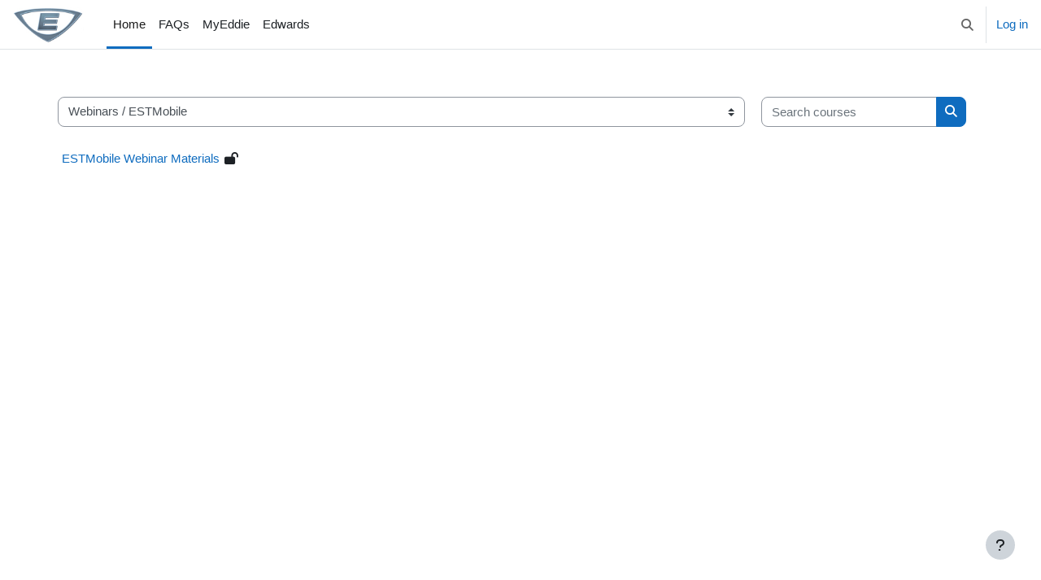

--- FILE ---
content_type: text/html; charset=utf-8
request_url: https://learning.edwardsfire.com/course/index.php?categoryid=140
body_size: 9195
content:
<!DOCTYPE html>

<html  dir="ltr" lang="en" xml:lang="en">
<head>
    <title>All courses | ELC</title>
    <link rel="shortcut icon" href="https://learning.edwardsfire.com/theme/image.php/boost/theme/1754477127/favicon" />
    <meta http-equiv="Content-Type" content="text/html; charset=utf-8" />
<meta name="keywords" content="moodle, All courses | ELC" />
<link rel="stylesheet" type="text/css" href="https://learning.edwardsfire.com/theme/yui_combo.php?rollup/3.18.1/yui-moodlesimple-min.css" /><script id="firstthemesheet" type="text/css">/** Required in order to fix style inclusion problems in IE with YUI **/</script><link rel="stylesheet" type="text/css" href="https://learning.edwardsfire.com/theme/styles.php/boost/1754477127_1/all" />
<script>
//<![CDATA[
var M = {}; M.yui = {};
M.pageloadstarttime = new Date();
M.cfg = {"wwwroot":"https:\/\/learning.edwardsfire.com","apibase":"https:\/\/learning.edwardsfire.com\/r.php\/api","homeurl":{},"sesskey":"p2OgPf87GC","sessiontimeout":"1800","sessiontimeoutwarning":1200,"themerev":"1754477127","slasharguments":1,"theme":"boost","iconsystemmodule":"core\/icon_system_fontawesome","jsrev":"1754477127","admin":"admin","svgicons":true,"usertimezone":"America\/New_York","language":"en_us","courseId":1,"courseContextId":2,"contextid":17716,"contextInstanceId":140,"langrev":-1,"templaterev":"1754477127","siteId":1,"userId":0};var yui1ConfigFn = function(me) {if(/-skin|reset|fonts|grids|base/.test(me.name)){me.type='css';me.path=me.path.replace(/\.js/,'.css');me.path=me.path.replace(/\/yui2-skin/,'/assets/skins/sam/yui2-skin')}};
var yui2ConfigFn = function(me) {var parts=me.name.replace(/^moodle-/,'').split('-'),component=parts.shift(),module=parts[0],min='-min';if(/-(skin|core)$/.test(me.name)){parts.pop();me.type='css';min=''}
if(module){var filename=parts.join('-');me.path=component+'/'+module+'/'+filename+min+'.'+me.type}else{me.path=component+'/'+component+'.'+me.type}};
YUI_config = {"debug":false,"base":"https:\/\/learning.edwardsfire.com\/lib\/yuilib\/3.18.1\/","comboBase":"https:\/\/learning.edwardsfire.com\/theme\/yui_combo.php?","combine":true,"filter":null,"insertBefore":"firstthemesheet","groups":{"yui2":{"base":"https:\/\/learning.edwardsfire.com\/lib\/yuilib\/2in3\/2.9.0\/build\/","comboBase":"https:\/\/learning.edwardsfire.com\/theme\/yui_combo.php?","combine":true,"ext":false,"root":"2in3\/2.9.0\/build\/","patterns":{"yui2-":{"group":"yui2","configFn":yui1ConfigFn}}},"moodle":{"name":"moodle","base":"https:\/\/learning.edwardsfire.com\/theme\/yui_combo.php?m\/1754477127\/","combine":true,"comboBase":"https:\/\/learning.edwardsfire.com\/theme\/yui_combo.php?","ext":false,"root":"m\/1754477127\/","patterns":{"moodle-":{"group":"moodle","configFn":yui2ConfigFn}},"filter":null,"modules":{"moodle-core-actionmenu":{"requires":["base","event","node-event-simulate"]},"moodle-core-blocks":{"requires":["base","node","io","dom","dd","dd-scroll","moodle-core-dragdrop","moodle-core-notification"]},"moodle-core-chooserdialogue":{"requires":["base","panel","moodle-core-notification"]},"moodle-core-dragdrop":{"requires":["base","node","io","dom","dd","event-key","event-focus","moodle-core-notification"]},"moodle-core-event":{"requires":["event-custom"]},"moodle-core-handlebars":{"condition":{"trigger":"handlebars","when":"after"}},"moodle-core-lockscroll":{"requires":["plugin","base-build"]},"moodle-core-maintenancemodetimer":{"requires":["base","node"]},"moodle-core-notification":{"requires":["moodle-core-notification-dialogue","moodle-core-notification-alert","moodle-core-notification-confirm","moodle-core-notification-exception","moodle-core-notification-ajaxexception"]},"moodle-core-notification-dialogue":{"requires":["base","node","panel","escape","event-key","dd-plugin","moodle-core-widget-focusafterclose","moodle-core-lockscroll"]},"moodle-core-notification-alert":{"requires":["moodle-core-notification-dialogue"]},"moodle-core-notification-confirm":{"requires":["moodle-core-notification-dialogue"]},"moodle-core-notification-exception":{"requires":["moodle-core-notification-dialogue"]},"moodle-core-notification-ajaxexception":{"requires":["moodle-core-notification-dialogue"]},"moodle-core_availability-form":{"requires":["base","node","event","event-delegate","panel","moodle-core-notification-dialogue","json"]},"moodle-course-categoryexpander":{"requires":["node","event-key"]},"moodle-course-dragdrop":{"requires":["base","node","io","dom","dd","dd-scroll","moodle-core-dragdrop","moodle-core-notification","moodle-course-coursebase","moodle-course-util"]},"moodle-course-management":{"requires":["base","node","io-base","moodle-core-notification-exception","json-parse","dd-constrain","dd-proxy","dd-drop","dd-delegate","node-event-delegate"]},"moodle-course-util":{"requires":["node"],"use":["moodle-course-util-base"],"submodules":{"moodle-course-util-base":{},"moodle-course-util-section":{"requires":["node","moodle-course-util-base"]},"moodle-course-util-cm":{"requires":["node","moodle-course-util-base"]}}},"moodle-form-dateselector":{"requires":["base","node","overlay","calendar"]},"moodle-form-shortforms":{"requires":["node","base","selector-css3","moodle-core-event"]},"moodle-question-chooser":{"requires":["moodle-core-chooserdialogue"]},"moodle-question-searchform":{"requires":["base","node"]},"moodle-availability_completion-form":{"requires":["base","node","event","moodle-core_availability-form"]},"moodle-availability_date-form":{"requires":["base","node","event","io","moodle-core_availability-form"]},"moodle-availability_grade-form":{"requires":["base","node","event","moodle-core_availability-form"]},"moodle-availability_group-form":{"requires":["base","node","event","moodle-core_availability-form"]},"moodle-availability_grouping-form":{"requires":["base","node","event","moodle-core_availability-form"]},"moodle-availability_profile-form":{"requires":["base","node","event","moodle-core_availability-form"]},"moodle-mod_assign-history":{"requires":["node","transition"]},"moodle-mod_checklist-linkselect":{"requires":["node","event-valuechange"]},"moodle-mod_customcert-rearrange":{"requires":["dd-delegate","dd-drag"]},"moodle-mod_quiz-autosave":{"requires":["base","node","event","event-valuechange","node-event-delegate","io-form","datatype-date-format"]},"moodle-mod_quiz-dragdrop":{"requires":["base","node","io","dom","dd","dd-scroll","moodle-core-dragdrop","moodle-core-notification","moodle-mod_quiz-quizbase","moodle-mod_quiz-util-base","moodle-mod_quiz-util-page","moodle-mod_quiz-util-slot","moodle-course-util"]},"moodle-mod_quiz-modform":{"requires":["base","node","event"]},"moodle-mod_quiz-questionchooser":{"requires":["moodle-core-chooserdialogue","moodle-mod_quiz-util","querystring-parse"]},"moodle-mod_quiz-quizbase":{"requires":["base","node"]},"moodle-mod_quiz-toolboxes":{"requires":["base","node","event","event-key","io","moodle-mod_quiz-quizbase","moodle-mod_quiz-util-slot","moodle-core-notification-ajaxexception"]},"moodle-mod_quiz-util":{"requires":["node","moodle-core-actionmenu"],"use":["moodle-mod_quiz-util-base"],"submodules":{"moodle-mod_quiz-util-base":{},"moodle-mod_quiz-util-slot":{"requires":["node","moodle-mod_quiz-util-base"]},"moodle-mod_quiz-util-page":{"requires":["node","moodle-mod_quiz-util-base"]}}},"moodle-message_airnotifier-toolboxes":{"requires":["base","node","io"]},"moodle-editor_atto-editor":{"requires":["node","transition","io","overlay","escape","event","event-simulate","event-custom","node-event-html5","node-event-simulate","yui-throttle","moodle-core-notification-dialogue","moodle-editor_atto-rangy","handlebars","timers","querystring-stringify"]},"moodle-editor_atto-plugin":{"requires":["node","base","escape","event","event-outside","handlebars","event-custom","timers","moodle-editor_atto-menu"]},"moodle-editor_atto-menu":{"requires":["moodle-core-notification-dialogue","node","event","event-custom"]},"moodle-editor_atto-rangy":{"requires":[]},"moodle-report_eventlist-eventfilter":{"requires":["base","event","node","node-event-delegate","datatable","autocomplete","autocomplete-filters"]},"moodle-report_loglive-fetchlogs":{"requires":["base","event","node","io","node-event-delegate"]},"moodle-gradereport_history-userselector":{"requires":["escape","event-delegate","event-key","handlebars","io-base","json-parse","moodle-core-notification-dialogue"]},"moodle-qbank_editquestion-chooser":{"requires":["moodle-core-chooserdialogue"]},"moodle-tool_lp-dragdrop-reorder":{"requires":["moodle-core-dragdrop"]},"moodle-assignfeedback_editpdf-editor":{"requires":["base","event","node","io","graphics","json","event-move","event-resize","transition","querystring-stringify-simple","moodle-core-notification-dialog","moodle-core-notification-alert","moodle-core-notification-warning","moodle-core-notification-exception","moodle-core-notification-ajaxexception"]},"moodle-atto_accessibilitychecker-button":{"requires":["color-base","moodle-editor_atto-plugin"]},"moodle-atto_accessibilityhelper-button":{"requires":["moodle-editor_atto-plugin"]},"moodle-atto_align-button":{"requires":["moodle-editor_atto-plugin"]},"moodle-atto_bold-button":{"requires":["moodle-editor_atto-plugin"]},"moodle-atto_charmap-button":{"requires":["moodle-editor_atto-plugin"]},"moodle-atto_clear-button":{"requires":["moodle-editor_atto-plugin"]},"moodle-atto_collapse-button":{"requires":["moodle-editor_atto-plugin"]},"moodle-atto_emojipicker-button":{"requires":["moodle-editor_atto-plugin"]},"moodle-atto_emoticon-button":{"requires":["moodle-editor_atto-plugin"]},"moodle-atto_equation-button":{"requires":["moodle-editor_atto-plugin","moodle-core-event","io","event-valuechange","tabview","array-extras"]},"moodle-atto_h5p-button":{"requires":["moodle-editor_atto-plugin"]},"moodle-atto_html-beautify":{},"moodle-atto_html-button":{"requires":["promise","moodle-editor_atto-plugin","moodle-atto_html-beautify","moodle-atto_html-codemirror","event-valuechange"]},"moodle-atto_html-codemirror":{"requires":["moodle-atto_html-codemirror-skin"]},"moodle-atto_image-button":{"requires":["moodle-editor_atto-plugin"]},"moodle-atto_indent-button":{"requires":["moodle-editor_atto-plugin"]},"moodle-atto_italic-button":{"requires":["moodle-editor_atto-plugin"]},"moodle-atto_link-button":{"requires":["moodle-editor_atto-plugin"]},"moodle-atto_managefiles-button":{"requires":["moodle-editor_atto-plugin"]},"moodle-atto_managefiles-usedfiles":{"requires":["node","escape"]},"moodle-atto_media-button":{"requires":["moodle-editor_atto-plugin","moodle-form-shortforms"]},"moodle-atto_noautolink-button":{"requires":["moodle-editor_atto-plugin"]},"moodle-atto_orderedlist-button":{"requires":["moodle-editor_atto-plugin"]},"moodle-atto_recordrtc-button":{"requires":["moodle-editor_atto-plugin","moodle-atto_recordrtc-recording"]},"moodle-atto_recordrtc-recording":{"requires":["moodle-atto_recordrtc-button"]},"moodle-atto_rtl-button":{"requires":["moodle-editor_atto-plugin"]},"moodle-atto_strike-button":{"requires":["moodle-editor_atto-plugin"]},"moodle-atto_subscript-button":{"requires":["moodle-editor_atto-plugin"]},"moodle-atto_superscript-button":{"requires":["moodle-editor_atto-plugin"]},"moodle-atto_table-button":{"requires":["moodle-editor_atto-plugin","moodle-editor_atto-menu","event","event-valuechange"]},"moodle-atto_title-button":{"requires":["moodle-editor_atto-plugin"]},"moodle-atto_underline-button":{"requires":["moodle-editor_atto-plugin"]},"moodle-atto_undo-button":{"requires":["moodle-editor_atto-plugin"]},"moodle-atto_unorderedlist-button":{"requires":["moodle-editor_atto-plugin"]}}},"gallery":{"name":"gallery","base":"https:\/\/learning.edwardsfire.com\/lib\/yuilib\/gallery\/","combine":true,"comboBase":"https:\/\/learning.edwardsfire.com\/theme\/yui_combo.php?","ext":false,"root":"gallery\/1754477127\/","patterns":{"gallery-":{"group":"gallery"}}}},"modules":{"core_filepicker":{"name":"core_filepicker","fullpath":"https:\/\/learning.edwardsfire.com\/lib\/javascript.php\/1754477127\/repository\/filepicker.js","requires":["base","node","node-event-simulate","json","async-queue","io-base","io-upload-iframe","io-form","yui2-treeview","panel","cookie","datatable","datatable-sort","resize-plugin","dd-plugin","escape","moodle-core_filepicker","moodle-core-notification-dialogue"]},"core_comment":{"name":"core_comment","fullpath":"https:\/\/learning.edwardsfire.com\/lib\/javascript.php\/1754477127\/comment\/comment.js","requires":["base","io-base","node","json","yui2-animation","overlay","escape"]}},"logInclude":[],"logExclude":[],"logLevel":null};
M.yui.loader = {modules: {}};

//]]>
</script>

    <meta name="viewport" content="width=device-width, initial-scale=1.0">
</head>
<body  id="page-course-index-category" class="format-site limitedwidth  path-course path-course-index chrome dir-ltr lang-en_us yui-skin-sam yui3-skin-sam learning-edwardsfire-com pagelayout-coursecategory course-1 context-17716 category-140 notloggedin theme uses-drawers">
<div class="toast-wrapper mx-auto py-0 fixed-top" role="status" aria-live="polite"></div>
<div id="page-wrapper" class="d-print-block">

    <div>
    <a class="sr-only sr-only-focusable" href="#maincontent">Skip to main content</a>
</div><script src="https://learning.edwardsfire.com/lib/javascript.php/1754477127/lib/polyfills/polyfill.js"></script>
<script src="https://learning.edwardsfire.com/theme/yui_combo.php?rollup/3.18.1/yui-moodlesimple-min.js"></script><script src="https://learning.edwardsfire.com/lib/javascript.php/1754477127/lib/javascript-static.js"></script>
<script>
//<![CDATA[
document.body.className += ' jsenabled';
//]]>
</script>



    <nav class="navbar fixed-top navbar-light bg-white navbar-expand" aria-label="Site navigation">
        <div class="container-fluid">
            <button class="navbar-toggler aabtn d-block d-md-none px-1 my-1 border-0" data-toggler="drawers" data-action="toggle" data-target="theme_boost-drawers-primary">
                <span class="navbar-toggler-icon"></span>
                <span class="sr-only">Side panel</span>
            </button>
    
            <a href="https://learning.edwardsfire.com/" class="navbar-brand d-none d-md-flex align-items-center m-0 me-4 p-0 aabtn">
    
                    <img src="https://learning.edwardsfire.com/pluginfile.php/1/core_admin/logocompact/300x300/1754477127/ELC_REPLYmail.jpg" class="logo me-1" alt="ELC">
            </a>
                <div class="primary-navigation">
                    <nav class="moremenu navigation">
                        <ul id="moremenu-69791d5c0ad92-navbar-nav" role="menubar" class="nav more-nav navbar-nav">
                                    <li data-key="home" class="nav-item" role="none" data-forceintomoremenu="false">
                                                <a role="menuitem" class="nav-link active "
                                                    href="https://learning.edwardsfire.com/"
                                                    
                                                    aria-current="true"
                                                    data-disableactive="true"
                                                    
                                                >
                                                    Home
                                                </a>
                                    </li>
                                    <li data-key="" class="nav-item" role="none" data-forceintomoremenu="false">
                                                <a role="menuitem" class="nav-link  "
                                                    href="https://learning.edwardsfire.com/mod/page/view.php?id=2846%22target%3D%22_blank"
                                                    
                                                    
                                                    data-disableactive="true"
                                                    tabindex="-1"
                                                >
                                                    FAQs
                                                </a>
                                    </li>
                                    <li data-key="" class="nav-item" role="none" data-forceintomoremenu="false">
                                                <a role="menuitem" class="nav-link  "
                                                    href="https://myeddie.edwardsfiresafety.com/Login/Login/"target="_blank"
                                                    
                                                    
                                                    data-disableactive="true"
                                                    tabindex="-1"
                                                >
                                                    MyEddie
                                                </a>
                                    </li>
                                    <li data-key="" class="nav-item" role="none" data-forceintomoremenu="false">
                                                <a role="menuitem" class="nav-link  "
                                                    href="https://www.edwardsfiresafety.com/Training/Home/"target="_blank"
                                                    
                                                    
                                                    data-disableactive="true"
                                                    tabindex="-1"
                                                >
                                                    Edwards
                                                </a>
                                    </li>
                            <li role="none" class="nav-item dropdown dropdownmoremenu d-none" data-region="morebutton">
                                <a class="dropdown-toggle nav-link " href="#" id="moremenu-dropdown-69791d5c0ad92" role="menuitem" data-toggle="dropdown" aria-haspopup="true" aria-expanded="false" tabindex="-1">
                                    More
                                </a>
                                <ul class="dropdown-menu dropdown-menu-left" data-region="moredropdown" aria-labelledby="moremenu-dropdown-69791d5c0ad92" role="menu">
                                </ul>
                            </li>
                        </ul>
                    </nav>
                </div>
    
            <ul class="navbar-nav d-none d-md-flex my-1 px-1">
                <!-- page_heading_menu -->
                
            </ul>
    
            <div id="usernavigation" class="navbar-nav ms-auto h-100">
                    <div id="searchinput-navbar-69791d5d9d67569791d564c4906" class="simplesearchform">
    <div class="collapse" id="searchform-navbar">
        <form autocomplete="off" action="https://learning.edwardsfire.com/search/index.php" method="get" accept-charset="utf-8" class="mform d-flex flex-wrap align-items-center searchform-navbar">
                <input type="hidden" name="context" value="17716">
            <div class="input-group">
                <label for="searchinput-69791d5d9d67569791d564c4906">
                    <span class="sr-only">Search</span>
                </label>
                    <input type="text"
                       id="searchinput-69791d5d9d67569791d564c4906"
                       class="form-control withclear"
                       placeholder="Search"
                       aria-label="Search"
                       name="q"
                       data-region="input"
                       autocomplete="off"
                    >
                    <a class="btn btn-close"
                        data-action="closesearch"
                        data-toggle="collapse"
                        href="#searchform-navbar"
                        role="button"
                    >
                        <i class="icon fa fa-xmark fa-fw " aria-hidden="true"  ></i>
                        <span class="sr-only">Close</span>
                    </a>
                <div class="input-group-append">
                    <button type="submit" class="btn btn-submit" data-action="submit">
                        <i class="icon fa fa-magnifying-glass fa-fw " aria-hidden="true"  ></i>
                        <span class="sr-only">Search</span>
                    </button>
                </div>
            </div>
        </form>
    </div>
    <a
        class="btn btn-open rounded-0 nav-link"
        data-toggle="collapse"
        data-action="opensearch"
        href="#searchform-navbar"
        role="button"
        aria-expanded="false"
        aria-controls="searchform-navbar"
        title="Toggle search input"
    >
        <i class="icon fa fa-magnifying-glass fa-fw " aria-hidden="true"  ></i>
        <span class="sr-only">Toggle search input</span>
    </a>
</div>
                    <div class="divider border-start h-75 align-self-center mx-1"></div>
                
                <div class="d-flex align-items-stretch usermenu-container" data-region="usermenu">
                        <div class="usermenu">
                                <span class="login ps-2">
                                        <a href="https://learning.edwardsfire.com/login/index.php">Log in</a>
                                </span>
                        </div>
                </div>
                
            </div>
        </div>
    </nav>
    

<div  class="drawer drawer-left drawer-primary d-print-none not-initialized" data-region="fixed-drawer" id="theme_boost-drawers-primary" data-preference="" data-state="show-drawer-primary" data-forceopen="0" data-close-on-resize="1">
    <div class="drawerheader">
        <button
            class="btn drawertoggle icon-no-margin hidden"
            data-toggler="drawers"
            data-action="closedrawer"
            data-target="theme_boost-drawers-primary"
            data-toggle="tooltip"
            data-placement="right"
            title="Close drawer"
        >
            <i class="icon fa fa-xmark fa-fw " aria-hidden="true"  ></i>
        </button>
        <a
            href="https://learning.edwardsfire.com/"
            title="ELC"
            data-region="site-home-link"
            class="aabtn text-reset d-flex align-items-center py-1 h-100 d-md-none"
        >
                        <img src="https://learning.edwardsfire.com/pluginfile.php/1/core_admin/logocompact/300x300/1754477127/ELC_REPLYmail.jpg" class="logo py-1 h-100" alt="ELC">

        </a>
        <div class="drawerheadercontent hidden">
            
        </div>
    </div>
    <div class="drawercontent drag-container" data-usertour="scroller">
                <div class="list-group">
                <a href="https://learning.edwardsfire.com/" class="list-group-item list-group-item-action active " aria-current="true">
                    Home
                </a>
                <a href="https://learning.edwardsfire.com/mod/page/view.php?id=2846%22target%3D%22_blank" class="list-group-item list-group-item-action  " >
                    FAQs
                </a>
                <a href="https://myeddie.edwardsfiresafety.com/Login/Login/"target="_blank" class="list-group-item list-group-item-action  " >
                    MyEddie
                </a>
                <a href="https://www.edwardsfiresafety.com/Training/Home/"target="_blank" class="list-group-item list-group-item-action  " >
                    Edwards
                </a>
        </div>

    </div>
</div>
    <div id="page" data-region="mainpage" data-usertour="scroller" class="drawers   drag-container">
        <div id="topofscroll" class="main-inner">
            <div class="drawer-toggles d-flex">
            </div>
            <header id="page-header" class="header-maxwidth d-print-none">
    <div class="w-100">
        <div class="d-flex flex-wrap">
            <div id="page-navbar">
                <nav aria-label="Navigation bar">
    <ol class="breadcrumb">
                <li class="breadcrumb-item">
                    <a href="https://learning.edwardsfire.com/course/index.php"
                        
                        
                        
                    >
                        Courses
                    </a>
                </li>
        
                <li class="breadcrumb-item">
                    <a href="https://learning.edwardsfire.com/course/index.php?categoryid=123"
                        
                        
                        
                    >
                        Webinars
                    </a>
                </li>
        
                <li class="breadcrumb-item">
                    <span >
                        ESTMobile
                    </span>
                </li>
        </ol>
</nav>
            </div>
            <div class="ms-auto d-flex">
                
            </div>
            <div id="course-header">
                
            </div>
        </div>
        <div class="d-flex align-items-center">
                    <div class="me-auto">
                        <div class="page-context-header d-flex align-items-center mb-2">
    <div class="page-header-headings">
        <h1 class="h2 mb-0">ESTMobile</h1>
    </div>
</div>
                    </div>
            <div class="header-actions-container ms-auto" data-region="header-actions-container">
            </div>
        </div>
    </div>
</header>
            <div id="page-content" class="pb-3 d-print-block">
                <div id="region-main-box">
                    <div id="region-main">

                        <span class="notifications" id="user-notifications"></span>
                        <div role="main"><span id="maincontent"></span><span></span><div class="container-fluid tertiary-navigation" id="action_bar">
    <div class="row">
            <div class="navitem">
                <div class="urlselect text-truncate w-100">
                    <form method="post" action="https://learning.edwardsfire.com/course/jumpto.php" class="d-flex flex-wrap align-items-center" id="url_select_f69791d564c4901">
                        <input type="hidden" name="sesskey" value="p2OgPf87GC">
                            <label for="url_select69791d564c4902" class="sr-only">
                                Course categories
                            </label>
                        <select  id="url_select69791d564c4902" class="custom-select urlselect text-truncate w-100" name="jump"
                                 >
                                    <option value="/course/index.php?categoryid=120"  >Blended Courses</option>
                                    <option value="/course/index.php?categoryid=91"  >Blended Courses / Edwards iO64 &amp; iO1000 Certification</option>
                                    <option value="/course/index.php?categoryid=48"  >Blended Courses / EST3</option>
                                    <option value="/course/index.php?categoryid=5"  >Blended Courses / EST3 / EST3 Series Certification</option>
                                    <option value="/course/index.php?categoryid=143"  >Blended Courses / EST3 / EST3 Series Certification / EST3 Resources</option>
                                    <option value="/course/index.php?categoryid=52"  >Blended Courses / EST3 / EST3 Series Certification / EST3 Series eLearning</option>
                                    <option value="/course/index.php?categoryid=7"  >Blended Courses / EST3 / EST3 Series Operator</option>
                                    <option value="/course/index.php?categoryid=104"  >Blended Courses / EST3 / Wireless Service Application</option>
                                    <option value="/course/index.php?categoryid=112"  >Blended Courses / EST4</option>
                                    <option value="/course/index.php?categoryid=113"  >Blended Courses / EST4 / EST4 Certification</option>
                                    <option value="/course/index.php?categoryid=127"  >Blended Courses / EST4 / EST4 Certification / 4-FWAL</option>
                                    <option value="/course/index.php?categoryid=115"  >Blended Courses / EST4 / EST4 Certification / EST4 Introduction eLearning  </option>
                                    <option value="/course/index.php?categoryid=116"  >Blended Courses / EST4 / EST4 Certification / EST4 Resources</option>
                                    <option value="/course/index.php?categoryid=119"  >Blended Courses / EST4 / EST4 Operator</option>
                                    <option value="/course/index.php?categoryid=49"  >Blended Courses / FireWorks</option>
                                    <option value="/course/index.php?categoryid=126"  >Blended Courses / FireWorks / FireWorks 9.0 Bridge</option>
                                    <option value="/course/index.php?categoryid=26"  >Blended Courses / FireWorks / FireWorks Certification</option>
                                    <option value="/course/index.php?categoryid=54"  >Blended Courses / FireWorks / FireWorks Certification / FireWorks eLearning</option>
                                    <option value="/course/index.php?categoryid=68"  >Blended Courses / FireWorks / FireWorks Certification / FireWorks VESDA</option>
                                    <option value="/course/index.php?categoryid=47"  >Blended Courses / Kidde</option>
                                    <option value="/course/index.php?categoryid=99"  >Blended Courses / Kidde / FX-5 and FX-10 Conventional Panel Certification</option>
                                    <option value="/course/index.php?categoryid=100"  >Blended Courses / Kidde / FX-5 and FX-10 Conventional Panel Certification / FX-5 and FX-10 Conventional Panel eLearning</option>
                                    <option value="/course/index.php?categoryid=89"  >Blended Courses / Kidde / FX-64 and FX-1000 Certification</option>
                                    <option value="/course/index.php?categoryid=94"  >Blended Courses / Kidde / FX-64 and FX-1000 Certification / FX-64 and FX-1000 eLearning</option>
                                    <option value="/course/index.php?categoryid=80"  >Blended Courses / Kidde / Kidde FireWorks Certification</option>
                                    <option value="/course/index.php?categoryid=81"  >Blended Courses / Kidde / Kidde FireWorks Certification / Kidde FireWorks eLearning</option>
                                    <option value="/course/index.php?categoryid=101"  >Blended Courses / Kidde / Kidde Introduction to Fire Alarm Systems</option>
                                    <option value="/course/index.php?categoryid=25"  >Blended Courses / Kidde / VM Certification </option>
                                    <option value="/course/index.php?categoryid=51"  >Blended Courses / Kidde / VM Certification  / VM eLearning</option>
                                    <option value="/course/index.php?categoryid=45"  >Blended Courses / Kidde / VM Operator</option>
                                    <option value="/course/index.php?categoryid=90"  >Blended Courses / Kidde / VS1 and VS4 Certification</option>
                                    <option value="/course/index.php?categoryid=95"  >Blended Courses / Kidde / VS1 and VS4 Certification / VS1 and VS4 eLearning</option>
                                    <option value="/course/index.php?categoryid=139"  >Blended Courses / ModuLaser</option>
                                    <option value="/course/index.php?categoryid=59"  >Blended Courses / Networking 101 eLearning</option>
                                    <option value="/course/index.php?categoryid=129"  >Blended Courses / VESDA</option>
                                    <option value="/course/index.php?categoryid=131"  >Blended Courses / VESDA / VESDA Certification</option>
                                    <option value="/course/index.php?categoryid=154"  >Blended Courses / Edwards EDGE-ML VILT</option>
                                    <option value="/course/index.php?categoryid=155"  >Blended Courses / Kidde EVOLVE-ML VILT</option>
                                    <option value="/course/index.php?categoryid=121"  >eLearning Courses</option>
                                    <option value="/course/index.php?categoryid=6"  >eLearning Courses / 3-MODCOM</option>
                                    <option value="/course/index.php?categoryid=8"  >eLearning Courses / AIR-Intelligence</option>
                                    <option value="/course/index.php?categoryid=144"  >eLearning Courses / ConnectedSafety+</option>
                                    <option value="/course/index.php?categoryid=38"  >eLearning Courses / FireWorks Operator</option>
                                    <option value="/course/index.php?categoryid=40"  >eLearning Courses / Introduction to Fire Alarm Systems</option>
                                    <option value="/course/index.php?categoryid=132"  >eLearning Courses / Kidde ESD Product Orientation</option>
                                    <option value="/course/index.php?categoryid=135"  >ESTMobile</option>
                                    <option value="/course/index.php?categoryid=29"  >Sales eLearning Courses</option>
                                    <option value="/course/index.php?categoryid=122"  >Sales eLearning Courses / EST3 Component Orientation for Sales</option>
                                    <option value="/course/index.php?categoryid=118"  >Sales eLearning Courses / EST4 Component Orientation for Sales </option>
                                    <option value="/course/index.php?categoryid=151"  >Test</option>
                                    <option value="/course/index.php?categoryid=152"  >Webinar Schedules</option>
                                    <option value="/course/index.php?categoryid=123"  >Webinars</option>
                                    <option value="/course/index.php?categoryid=147"  >Webinars / ConnectedSafety+</option>
                                    <option value="/course/index.php?categoryid=125"  >Webinars / EST3 WEB MAT</option>
                                    <option value="/course/index.php?categoryid=124"  >Webinars / EST4 WEB MAT</option>
                                    <option value="/course/index.php?categoryid=140" selected >Webinars / ESTMobile</option>
                                    <option value="/course/index.php?categoryid=137"  >Webinars / FW WEB MAT</option>
                                    <option value="/course/index.php?categoryid=128"  >Webinars / FWNW WEB MAT</option>
                                    <option value="/course/index.php?categoryid=142"  >Webinars / HDT</option>
                                    <option value="/course/index.php?categoryid=134"  >Webinars / Kidde ENHANCE YOUR EXPERTISE</option>
                                    <option value="/course/index.php?categoryid=146"  >Webinars / ModuLaser</option>
                                    <option value="/course/index.php?categoryid=133"  >Webinars / SHARPEN YOUR SKILLS</option>
                                    <option value="/course/index.php?categoryid=130"  >Webinars / VM WEB MAT</option>
                        </select>
                            <noscript>
                                <input type="submit" class="btn btn-secondary ms-1" value="Go">
                            </noscript>
                    </form>
                </div>
            </div>
            <div class="navitem">
                <div class="simplesearchform ">
                    <form autocomplete="off" action="https://learning.edwardsfire.com/course/search.php" method="get" accept-charset="utf-8" class="mform d-flex flex-wrap align-items-center simplesearchform">
                    <div class="input-group">
                        <label for="searchinput-69791d56d75d369791d564c4903">
                            <span class="sr-only">Search courses</span>
                        </label>
                        <input type="text"
                           id="searchinput-69791d56d75d369791d564c4903"
                           class="form-control"
                           placeholder="Search courses"
                           aria-label="Search courses"
                           name="search"
                           data-region="input"
                           autocomplete="off"
                           value=""
                        >
                        <div class="input-group-append">
                            <button type="submit"
                                class="btn  btn-primary search-icon"
                                
                            >
                                <i class="icon fa fa-magnifying-glass fa-fw " aria-hidden="true"  ></i>
                                <span class="sr-only">Search courses</span>
                            </button>
                        </div>
                
                    </div>
                    </form>
                </div>            </div>
    </div>
</div><div class="course_category_tree clearfix "><div class="content"><div class="courses category-browse category-browse-140"><div class="coursebox clearfix odd first last" data-courseid="663" data-type="1"><div class="info"><h3 class="coursename"><a class="aalink" href="https://learning.edwardsfire.com/course/view.php?id=663">ESTMobile Webinar Materials</a></h3><div class="moreinfo"></div><div class="enrolmenticons"><i class="icon fa fa-lock-open fa-fw "  title="Guest access" role="img" aria-label="Guest access"></i></div></div><div class="content"><div class="d-flex"><div class="flex-grow-1"><div class="customfields-container"></div></div></div></div></div></div></div></div></div>
                        
                        

                    </div>
                </div>
            </div>
        </div>
        
        <footer id="page-footer" class="footer-popover bg-white">
            <div data-region="footer-container-popover">
                <button class="btn btn-icon bg-secondary icon-no-margin btn-footer-popover" data-action="footer-popover" aria-label="Show footer">
                    <i class="icon fa fa-question fa-fw " aria-hidden="true"  ></i>
                </button>
            </div>
            <div class="footer-content-popover container" data-region="footer-content-popover">
                    <div class="footer-section p-3 border-bottom">
        
        
                            <div class="footer-support-link"><a href="https://learning.edwardsfire.com/user/contactsitesupport.php"><i class="icon fa-regular fa-envelope fa-fw " aria-hidden="true"  ></i>Contact site support</a></div>
                    </div>
                <div class="footer-section p-3 border-bottom">
                    <div class="logininfo">
                        <div class="logininfo">You are not logged in. (<a href="https://learning.edwardsfire.com/login/index.php">Log in</a>)</div>
                    </div>
                    <div class="tool_usertours-resettourcontainer">
                    </div>
        
                    <div class="tool_dataprivacy"><a href="https://learning.edwardsfire.com/admin/tool/dataprivacy/summary.php">Data retention summary</a></div><div><a class="mobilelink" href="https://download.moodle.org/mobile?version=2024100705&amp;lang=en_us&amp;iosappid=633359593&amp;androidappid=com.moodle.moodlemobile">Get the mobile app</a></div>
                    <script>
//<![CDATA[
var require = {
    baseUrl : 'https://learning.edwardsfire.com/lib/requirejs.php/1754477127/',
    // We only support AMD modules with an explicit define() statement.
    enforceDefine: true,
    skipDataMain: true,
    waitSeconds : 0,

    paths: {
        jquery: 'https://learning.edwardsfire.com/lib/javascript.php/1754477127/lib/jquery/jquery-3.7.1.min',
        jqueryui: 'https://learning.edwardsfire.com/lib/javascript.php/1754477127/lib/jquery/ui-1.13.2/jquery-ui.min',
        jqueryprivate: 'https://learning.edwardsfire.com/lib/javascript.php/1754477127/lib/requirejs/jquery-private'
    },

    // Custom jquery config map.
    map: {
      // '*' means all modules will get 'jqueryprivate'
      // for their 'jquery' dependency.
      '*': { jquery: 'jqueryprivate' },

      // 'jquery-private' wants the real jQuery module
      // though. If this line was not here, there would
      // be an unresolvable cyclic dependency.
      jqueryprivate: { jquery: 'jquery' }
    }
};

//]]>
</script>
<script src="https://learning.edwardsfire.com/lib/javascript.php/1754477127/lib/requirejs/require.min.js"></script>
<script>
//<![CDATA[
M.util.js_pending("core/first");
require(['core/first'], function() {
require(['core/prefetch'])
;
M.util.js_pending('filter_mathjaxloader/loader'); require(['filter_mathjaxloader/loader'], function(amd) {amd.configure({"mathjaxconfig":"\nMathJax.Hub.Config({\n    config: [\"Accessible.js\", \"Safe.js\"],\n    errorSettings: { message: [\"!\"] },\n    skipStartupTypeset: true,\n    messageStyle: \"none\"\n});\n","lang":"en"}); M.util.js_complete('filter_mathjaxloader/loader');});;
require(["media_videojs/loader"], function(loader) {
    loader.setUp('en-GB');
});;

        require(['jquery', 'core/custom_interaction_events'], function($, CustomEvents) {
            CustomEvents.define('#url_select69791d564c4902', [CustomEvents.events.accessibleChange]);
            $('#url_select69791d564c4902').on(CustomEvents.events.accessibleChange, function() {
                if ($(this).val()) {
                    $('#url_select_f69791d564c4901').submit();
                }
            });
        });
    ;

    require(['core/moremenu'], function(moremenu) {
        moremenu(document.querySelector('#moremenu-69791d5c0ad92-navbar-nav'));
    });
;

require(
[
    'jquery',
],
function(
    $
) {
    var uniqid = "69791d5d9d1c469791d564c4905";
    var container = $('#searchinput-navbar-' + uniqid);
    var opensearch = container.find('[data-action="opensearch"]');
    var input = container.find('[data-region="input"]');
    var submit = container.find('[data-action="submit"]');

    submit.on('click', function(e) {
        if (input.val() === '') {
            e.preventDefault();
        }
    });
    container.on('hidden.bs.collapse', function() {
        opensearch.removeClass('d-none');
        input.val('');
    });
    container.on('show.bs.collapse', function() {
        opensearch.addClass('d-none');
    });
    container.on('shown.bs.collapse', function() {
        input.focus();
    });
});
;

require(
[
    'jquery',
],
function(
    $
) {
    var uniqid = "69791d5d9d67569791d564c4906";
    var container = $('#searchinput-navbar-' + uniqid);
    var opensearch = container.find('[data-action="opensearch"]');
    var input = container.find('[data-region="input"]');
    var submit = container.find('[data-action="submit"]');

    submit.on('click', function(e) {
        if (input.val() === '') {
            e.preventDefault();
        }
    });
    container.on('hidden.bs.collapse', function() {
        opensearch.removeClass('d-none');
        input.val('');
    });
    container.on('show.bs.collapse', function() {
        opensearch.addClass('d-none');
    });
    container.on('shown.bs.collapse', function() {
        input.focus();
    });
});
;

    require(['core/usermenu'], function(UserMenu) {
        UserMenu.init();
    });
;

M.util.js_pending('theme_boost/drawers:load');
require(['theme_boost/drawers'], function() {
    M.util.js_complete('theme_boost/drawers:load');
});
;

require(['theme_boost/footer-popover'], function(FooterPopover) {
    FooterPopover.init();
});
;

M.util.js_pending('theme_boost/loader');
require(['theme_boost/loader', 'theme_boost/drawer'], function(Loader, Drawer) {
    Drawer.init();
    M.util.js_complete('theme_boost/loader');
});
;
M.util.js_pending('core/notification'); require(['core/notification'], function(amd) {amd.init(17716, []); M.util.js_complete('core/notification');});;
M.util.js_pending('core/log'); require(['core/log'], function(amd) {amd.setConfig({"level":"warn"}); M.util.js_complete('core/log');});;
M.util.js_pending('core/page_global'); require(['core/page_global'], function(amd) {amd.init(); M.util.js_complete('core/page_global');});;
M.util.js_pending('core/utility'); require(['core/utility'], function(amd) {M.util.js_complete('core/utility');});;
M.util.js_pending('core/storage_validation'); require(['core/storage_validation'], function(amd) {amd.init(null); M.util.js_complete('core/storage_validation');});
    M.util.js_complete("core/first");
});
//]]>
</script>
<script src="https://cdn.jsdelivr.net/npm/mathjax@2.7.9/MathJax.js?delayStartupUntil=configured"></script>
<script>
//<![CDATA[
M.str = {"moodle":{"lastmodified":"Last modified","name":"Name","error":"Error","info":"Information","yes":"Yes","no":"No","cancel":"Cancel","confirm":"Confirm","areyousure":"Are you sure?","closebuttontitle":"Close","unknownerror":"Unknown error","file":"File","url":"URL","collapseall":"Collapse all","expandall":"Expand all"},"repository":{"type":"Type","size":"Size","invalidjson":"Invalid JSON string","nofilesattached":"No files attached","filepicker":"File picker","logout":"Logout","nofilesavailable":"No files available","norepositoriesavailable":"Sorry, none of your current repositories can return files in the required format.","fileexistsdialogheader":"File exists","fileexistsdialog_editor":"A file with that name has already been attached to the text you are editing.","fileexistsdialog_filemanager":"A file with that name has already been attached","renameto":"Rename to \"{$a}\"","referencesexist":"There are {$a} links to this file","select":"Select"},"admin":{"confirmdeletecomments":"Are you sure you want to delete the selected comment(s)?","confirmation":"Confirmation"},"debug":{"debuginfo":"Debug info","line":"Line","stacktrace":"Stack trace"},"langconfig":{"labelsep":":"}};
//]]>
</script>
<script>
//<![CDATA[
(function() {M.util.help_popups.setup(Y);
 M.util.js_pending('random69791d564c4907'); Y.on('domready', function() { M.util.js_complete("init");  M.util.js_complete('random69791d564c4907'); });
})();
//]]>
</script>

                </div>
                <div class="footer-section p-3">
                    <div>Powered by <a href="https://moodle.com">Moodle</a></div>
                </div>
            </div>
        
            <div class="footer-content-debugging footer-dark bg-dark text-light">
                <div class="container-fluid footer-dark-inner">
                    
                </div>
            </div>
        </footer>
    </div>
    
</div>


<script defer src="https://static.cloudflareinsights.com/beacon.min.js/vcd15cbe7772f49c399c6a5babf22c1241717689176015" integrity="sha512-ZpsOmlRQV6y907TI0dKBHq9Md29nnaEIPlkf84rnaERnq6zvWvPUqr2ft8M1aS28oN72PdrCzSjY4U6VaAw1EQ==" data-cf-beacon='{"rayId":"9c4aeee5fc0eb36e","version":"2025.9.1","serverTiming":{"name":{"cfExtPri":true,"cfEdge":true,"cfOrigin":true,"cfL4":true,"cfSpeedBrain":true,"cfCacheStatus":true}},"token":"ff14687714e84039974d3897cd64711d","b":1}' crossorigin="anonymous"></script>
</body></html>